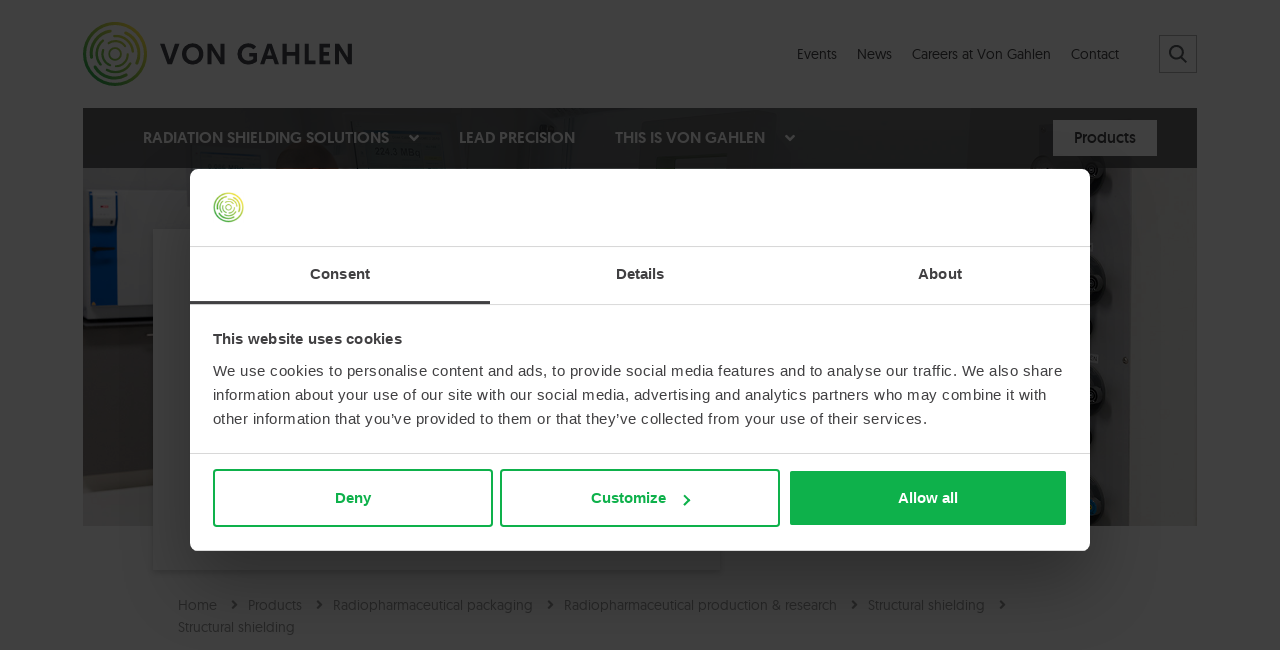

--- FILE ---
content_type: text/html; charset=utf-8
request_url: https://www.vongahlen.com/products/radiopharmaceutical-packaging/pet-radiopharmaceutical-production-research/structural-shielding/product
body_size: 9707
content:
 <!DOCTYPE html> <html lang="en"> <head> <link rel="apple-touch-icon" sizes="180x180" href="/apple-touch-icon.png"> <link rel="icon" type="image/png" sizes="32x32" href="/favicon-32x32.png"> <link rel="icon" type="image/png" sizes="16x16" href="/favicon-16x16.png"> <link rel="manifest" href="/site.webmanifest"> <link rel="mask-icon" href="/safari-pinned-tab.svg" color="#0db14b"> <meta name="apple-mobile-web-app-title" content="Von Gahlen Nederland B.V."> <meta name="application-name" content="Von Gahlen Nederland B.V."> <meta name="msapplication-TileColor" content="#ffffff"> <meta name="msapplication-TileImage" content="/mstile-144x144.png"> <meta name="theme-color" content="#ffffff"> <meta charset="utf-8"> <meta name="viewport" content="width=device-width, initial-scale=1, shrink-to-fit=no"> <script>(function (w, d, s, l, i) {
                                w[l] = w[l] || []; w[l].push({
                                'gtm.start':
                                new Date().getTime(), event: 'gtm.js'
                                }); var f = d.getElementsByTagName(s)[0],
                                j = d.createElement(s), dl = l != 'dataLayer' ? '&l=' + l : ''; j.async = true; j.src =
                                'https://www.googletagmanager.com/gtm.js?id=' + i + dl; f.parentNode.insertBefore(j, f);
                                })(window, document, 'script', 'dataLayer', 'GTM-NH95WBH');</script>  <link rel="stylesheet" type="text/css" href="//cdn.jsdelivr.net/npm/slick-carousel@1.8.1/slick/slick.css"> <link href="/stylesheets/bootstrap/bootstrap-reboot.min.css" rel="stylesheet"> <link href="/stylesheets/bootstrap/bootstrap-grid.min.css" rel="stylesheet"> <link href="/stylesheets/bxslider/jquery.bxslider.min.css" rel="stylesheet"> <link href="/stylesheets/highslide/highslide.css" rel="stylesheet"> <link href="/stylesheets/flag-icon/flag-icon.min.css" rel="stylesheet"> <link href="/stylesheets/stylesheets.css" rel="stylesheet"> <link href="/Stylesheets/fontawesome/all.css" rel="stylesheet"> <title>
	Structural shielding - Von Gahlen
</title> <meta property="og:title" content="Structural shielding"><meta property="og:type" content="website"><meta property="og:url" content="https://www.vongahlen.com/products/radiopharmaceutical-packaging/pet-radiopharmaceutical-production-research/structural-shielding/product"><meta property="og:site_name" content="Von Gahlen"><meta name="Generator" content="Sitefinity 15.4.8621.0 DX"><link rel="canonical" href="https://www.vongahlen.com/products/radiopharmaceutical-packaging/pet-radiopharmaceutical-production-research/structural-shielding/product"><meta name="LgszOpenGraphTitle" property="og:title" content="Radiopharmaceutical packaging - Von Gahlen"><meta name="LgszOpenGraphImage" property="og:image" content="https://www.vongahlen.com/sf-images/default-source/opengraph/logo---open-graph---1200-x-630.png?Status=Master&amp;sfvrsn=f452640_2"><meta name="LgszOpenGraphLocale" property="og:locale" content="nl"><meta name="LgszOpenGraphFbAppId" property="fb:app_id"><meta name="LgszOpenGraphUrl" property="og:url" content="https://www.vongahlen.com/products/radiopharmaceutical-packaging/pet-radiopharmaceutical-production-research/structural-shielding/product"><meta name="LgszOpenGraphType" property="og:type" content="page"><meta name="robots" content="index, follow"></head> <body class="page"> <noscript><iframe src='https://www.googletagmanager.com/ns.html?id=GTM-NH95WBH' height='0' width='0' style='display:none;visibility:hidden' data-cookieconsent="marketing"></iframe></noscript> <script src="/ScriptResource.axd?d=6DQe8ARl7A9TiuWej5ttCqwJm9MihDwBO1M6TAP96pt6kCPDz8C8dD44X_M4p5ujHLPX9d74E7xSxxUZnovZuM5JGy6YwFRiMGPZu6QgEuGWkecwunUX0oYQW6Sw1ZGzayfZkbrcWiTrUrewz3SLdQdLegVp6TihoB1-mN8UAcrh_201aYuZTzgqHAjtdrbQ0&amp;t=7f5ccda1" type="text/javascript"></script><script src="/ScriptResource.axd?d=74FHISOx3fOPKwLxL0RMYmQEVmPQTM8dB5uNCu_tv3SvKQZkrAyMdkAO9PFRAGWdCx01fCyN7CXyQodsqlCIlMC17ufYZ-v-bpi9FfsRakrRDEW8beVzcSTzH7iNSMi8_UK7NAGpXqsIiwmQaaoA-WPHPlJAbZZbr5yaYaiosg-8CsTf-jmXpifCAmDKDN-W0&amp;t=7f5ccda1" type="text/javascript"></script> <div id="wrapper"> <header> <div class="container-fluid"> <div class="row"> <div class="col"> <div class="logo"> <a href="/" title="Von Gahlen"><img alt="Von Gahlen" src="/images/logo.svg"></a> </div> 


<div class="form-inline">
<ul class="search group">
	<li>
		<span class="search-icon"></span>
		<ul>
			<li>
				<input type="search" title="Search input" placeholder="Search" id="c5a92943-dade-48b1-9fd5-461a7768b9cd" class="form-control" value="">
				
			</li>
		</ul>
	</li>
</ul>
<input type="hidden" data-sf-role="resultsUrl" value="/search-results">
<input type="hidden" data-sf-role="indexCatalogue" value="general">
<input type="hidden" data-sf-role="wordsMode" value="AllWords">
<input type="hidden" data-sf-role="disableSuggestions" value='true'>
<input type="hidden" data-sf-role="minSuggestionLength" value="3">
<input type="hidden" data-sf-role="suggestionFields" value="Title,Content">
<input type="hidden" data-sf-role="language" value="nl">
<input type="hidden" data-sf-role="suggestionsRoute" value="/restapi/search/suggestions">
<input type="hidden" data-sf-role="searchTextBoxId" value='#c5a92943-dade-48b1-9fd5-461a7768b9cd'>
<input type="hidden" data-sf-role="searchButtonId" value='#9db9ce1c-6226-4f96-9dab-3506411db1f5'>
</div>
<ul class="navigation group">
		<li><a href="https://www.vongahlen.com/events" target="_self" title="Events"><span>Events</span></a></li>
		<li><a href="https://www.vongahlen.com/news" target="_self" title="News"><span>News</span></a></li>
		<li><a href="https://www.vongahlen.com/careers-at-von-gahlen" target="_self" title="Careers at Von Gahlen"><span>Careers at Von Gahlen</span></a></li>
		<li><a href="https://www.vongahlen.com/contact" target="_self" title="Contact"><span>Contact</span></a></li>
</ul>


 </div> </div> </div> </header> <section class="hero"> <div class="container-fluid"> 

<nav class="group" role="navigation">
	<div class="row">
		<div class="col">
			<ul class="group">
		<li class=" has-children mega-dropdown">
			<a href="https://www.vongahlen.com/radiation-shielding-solutions" title="Radiation shielding solutions">
				<span>Radiation shielding solutions</span>
					<span class="toggle fas fa-angle-down"></span>
			</a>
					<div class="dropdown">
						<div class="dropdown-border-wrap">
							<div class="dropdown-placeholder">
								<ul class="row">
											<li class="col">
			<div class="card">
				<a href="https://www.vongahlen.com/radiation-shielding-solutions/nuclear-medicine-radiopharmacy" title="Nuclear medicine &amp; radiopharmacy"></a>
				<div class="card-placeholder">
					<div class="card-image">
						<img alt="Nuclear medicine &amp; radiopharmacy" class="img-fluid" src="https://www.vongahlen.com/sf-images/default-source/headers-(1920-x-720-px)/img_new_header_nuclear_medicine_and_radiopharmacy.jpg?sfvrsn=b78de1f3_2">
					</div>
					<p class="title">Nuclear medicine &amp; radiopharmacy</p>
				</div>
			</div>
		</li>
		<li class="col">
			<div class="card">
				<a href="https://www.vongahlen.com/radiation-shielding-solutions/radiopharmaceutical-packaging" title="Radiopharmaceutical packaging"></a>
				<div class="card-placeholder">
					<div class="card-image">
						<img alt="Radiopharmaceutical packaging" class="img-fluid" src="https://www.vongahlen.com/sf-images/default-source/headers-(1920-x-720-px)/img_header_radiopharmaceutical_packaging.jpg?sfvrsn=61908ead_8">
					</div>
					<p class="title">Radiopharmaceutical packaging</p>
				</div>
			</div>
		</li>
		<li class="col">
			<div class="card">
				<a href="https://www.vongahlen.com/radiation-shielding-solutions/tailormade-solutions" title="Partner in tailor-made solutions"></a>
				<div class="card-placeholder">
					<div class="card-image">
						<img alt="Partner in tailor-made solutions" class="img-fluid" src="https://www.vongahlen.com/sf-images/default-source/headers-(1920-x-720-px)/img_new_header_partner_in_tailormade.jpg?sfvrsn=7f3201e9_0">
					</div>
					<p class="title">Partner in tailor-made solutions</p>
				</div>
			</div>
		</li>

								</ul>
							</div>
						</div>
					</div>

		</li>
		<li class=" "><a href="https://www.vongahlen.com/lead-precision" target="_self"><span>Lead precision</span></a></li>
		<li class=" has-children normal-dropdown">
			<a href="https://www.vongahlen.com/this-is-von-gahlen" title="This is Von Gahlen">
				<span>This is Von Gahlen</span>
					<span class="toggle fas fa-angle-down"></span>
			</a>
					<ul class="dropdown">
									<li class=""><a href="https://www.vongahlen.com/this-is-von-gahlen/state-of-the-art-customization" target="_self" title="State-of-the-art customization"><span>State-of-the-art customization</span></a></li>
			<li class=""><a href="https://www.vongahlen.com/this-is-von-gahlen/lifecycle-optimization-services" target="_self" title="Lifecycle optimization services"><span>Lifecycle optimization services</span></a></li>
			<li class=""><a href="https://www.vongahlen.com/this-is-von-gahlen/safety-and-quality" target="_self" title="Safety and quality"><span>Safety and quality</span></a></li>
			<li class=""><a href="https://www.vongahlen.com/this-is-von-gahlen/references" target="_self" title="References"><span>References</span></a></li>
			<li class=""><a href="https://www.vongahlen.com/this-is-von-gahlen/vongahleninternational" target="_self" title="Von Gahlen International"><span>Von Gahlen International</span></a></li>

					</ul>

		</li>
		<li class="active button"><a href="https://www.vongahlen.com/products" target="_self"><span>Products</span></a></li>
			</ul>
		</div>
	</div>
</nav>
 <img alt="" class="img-fluid" src="https://www.vongahlen.com/sf-images/default-source/headers-(1920-x-720-px)/products.jpg?sfvrsn=a7db7aa_6"> <div class="overlay"> <div class="row align-items-end"> <div class="col-12 col-sm-12 col-md-12 col-lg-7"> <div class="placeholder group"> 
<section class="box with-shadow" data-sf-element="Section">
	<div class="padding">
		<div id="Heroplaceholder1_C001_Col00" class="sf_colsIn" data-sf-element="Column 1" data-placeholder-label="Column 1"><div class="editor-text">
	<h1 class="heading-ruler">view our radiation-shielding <br><span>solutions</span><br></h1><p>On this page you will find our product range for radiopharmaceutical packaging. We display these products well structured, clearly visualized and complemented with product sheets. It will give you a comprehensive insight in the radiation-shielding solutions
    we offer.&nbsp;</p>
</div>
</div>
	</div>
</section> </div> </div> </div> </div> </div> </section> 
<section class="breadcrumb">
	<div class="container-fluid">
		<div class="padding">
			<div class="row">
				<div class="col-sm-10 offset-sm-1">
					
					<ol class="group" itemscope="" itemtype="https://schema.org/BreadcrumbList">

								<li itemprop="itemListElement" itemscope="" itemtype="https://schema.org/ListItem">
									<a itemtype="https://schema.org/Thing" itemprop="item" href="https://www.vongahlen.com">
										<span itemprop="name">Home</span>
									</a>
									<meta itemprop="position" content="1">
								</li>
								<li itemprop="itemListElement" itemscope="" itemtype="https://schema.org/ListItem">
									<a itemtype="https://schema.org/Thing" itemprop="item" href="https://www.vongahlen.com/products">
										<span itemprop="name">Products</span>
									</a>
									<meta itemprop="position" content="2">
								</li>
								<li itemprop="itemListElement" itemscope="" itemtype="https://schema.org/ListItem">
									<a itemtype="https://schema.org/Thing" itemprop="item" href="https://www.vongahlen.com/products/radiopharmaceutical-packaging">
										<span itemprop="name">Radiopharmaceutical packaging</span>
									</a>
									<meta itemprop="position" content="3">
								</li>
								<li itemprop="itemListElement" itemscope="" itemtype="https://schema.org/ListItem">
									<a itemtype="https://schema.org/Thing" itemprop="item" href="https://www.vongahlen.com/products/radiopharmaceutical-packaging/pet-radiopharmaceutical-production-research">
										<span itemprop="name">Radiopharmaceutical production &amp; research</span>
									</a>
									<meta itemprop="position" content="4">
								</li>
								<li itemprop="itemListElement" itemscope="" itemtype="https://schema.org/ListItem">
									<a itemtype="https://schema.org/Thing" itemprop="item" href="https://www.vongahlen.com/products/radiopharmaceutical-packaging/pet-radiopharmaceutical-production-research/structural-shielding">
										<span itemprop="name">Structural shielding</span>
									</a>
									<meta itemprop="position" content="5">
								</li>
								<li class="active" itemprop="itemListElement" itemscope="" itemtype="https://schema.org/ListItem">
									<a itemtype="https://schema.org/Thing" itemprop="item" href="https://www.vongahlen.com/products/radiopharmaceutical-packaging/pet-radiopharmaceutical-production-research/structural-shielding/product">
										<span itemprop="name">Structural shielding</span>
									</a>
									<meta itemprop="position" content="6">
								</li>
					</ol>
					
				</div>
			</div>
		</div>
	</div>
</section><section class="content" data-sf-element="Section">
	<div class="container-fluid">
		<div id="Contentplaceholder1_C004_Col00" class="sf_colsIn padding" data-sf-element="Column 1" data-placeholder-label="Column 1"><div class="row" data-sf-element="Row">
    <div id="Contentplaceholder1_C009_Col00" class="sf_colsIn col-lg-3 d-none d-xl-block" data-sf-element="Column 1" data-placeholder-label="Column 1">
<div class="catalog navigation">
    <h3>Nuclear medicine &amp; radiopharmacy</h3>
        <div class="group active">
			<div class="group-title">
				<a href="https://www.vongahlen.com/products/nuclear-medicine-radiopharmacy/pet-radiopharmaceutical-production-research#toScroll">Radiopharmaceutical production &amp; research</a>
			</div>
                <div class="children">
                        <div id="findMe" class="type ">
                            <div class="type-title">
                                <a href="https://www.vongahlen.com/products/radiopharmaceutical-packaging/pet-radiopharmaceutical-production-research/accessories#toScroll">
                                    Accessories
                                </a>

                            </div>
                        </div>
                        <div id="findMe" class="type ">
                            <div class="type-title">
                                <a href="https://www.vongahlen.com/products/radiopharmaceutical-packaging/pet-radiopharmaceutical-production-research/dispensers#toScroll">
                                    Dispensers
                                </a>

                            </div>
                        </div>
                        <div id="findMe" class="type ">
                            <div class="type-title">
                                <a href="https://www.vongahlen.com/products/radiopharmaceutical-packaging/pet-radiopharmaceutical-production-research/hot-cell-gmp#toScroll">
                                    Hot cell GMP
                                </a>

                            </div>
                        </div>
                        <div id="findMe" class="type ">
                            <div class="type-title">
                                <a href="https://www.vongahlen.com/products/radiopharmaceutical-packaging/pet-radiopharmaceutical-production-research/hot-cell-systems#toScroll">
                                    Hot cell systems
                                </a>

                            </div>
                        </div>
                        <div id="findMe" class="type ">
                            <div class="type-title">
                                <a href="https://www.vongahlen.com/products/radiopharmaceutical-packaging/pet-radiopharmaceutical-production-research/hot-cell-usp#toScroll">
                                    Hot cell USP
                                </a>

                            </div>
                        </div>
                        <div id="findMe" class="type active">
                            <div class="type-title">
                                <a href="https://www.vongahlen.com/products/radiopharmaceutical-packaging/pet-radiopharmaceutical-production-research/structural-shielding#toScroll">
                                    Structural shielding
                                </a>

                            </div>
                                    <div class="product">
                                        <a href="/products/nuclear-medicine-radiopharmacy/pet-radiopharmaceutical-production-research/structural-shielding/product#toScroll">
                                            Structural shielding
                                        </a>
                                    </div>
                        </div>
                                    </div>
        </div>
        <div class="group ">
			<div class="group-title">
				<a href="https://www.vongahlen.com/products/nuclear-medicine-radiopharmacy/shielded-hoods#toScroll">Shielded hoods</a>
			</div>
        </div>
        <div class="group ">
			<div class="group-title">
				<a href="https://www.vongahlen.com/products/nuclear-medicine-radiopharmacy/hotlab-furniture-and-accessories#toScroll">Hot lab furniture and accessories</a>
			</div>
        </div>
</div>
<div class="catalog navigation">
    <h3>Radiopharmaceutical packaging</h3>
        <div class="group ">
			<div class="group-title">
				<a href="https://www.vongahlen.com/products/radiopharmaceutical-packaging/type-a-packaging#toScroll">Type A packaging</a>
			</div>
        </div>
        <div class="group ">
			<div class="group-title">
				<a href="https://www.vongahlen.com/products/radiopharmaceutical-packaging/lead-shielding-containers#toScroll">Lead shielding containers</a>
			</div>
        </div>
</div>
    </div>
    <div id="Contentplaceholder1_C009_Col01" class="sf_colsIn col-sm-9" data-sf-element="Column 2" data-placeholder-label="Column 2"><div class="product detail">
    <div class="row">
        <div id="toScroll" class="col-md-8">
            <h1 class="title">
                Structural shielding
            </h1>
            <ul>
    <li>Multiple options for shielding a opening in a wall</li>
    <li>Plug door for a cyclotron room</li>
    <li>sliding door for several solutions</li>
</ul>
            <p>Electrically driven door designed to close and shield the cyclotron bunker entrance. The plug model door consists of a hollow steel frame construction finished with welded steel plates and filled with concrete. Also available is a shielded sliding door made of lead covered in stainless steel. The door and safety systems are in compliance with federal and local regulations. In case of a power failure the door can be opened manually.</p>
			<div class="buttons">
							</div>
        </div>
        <div class="col-md-4">
                <a href="https://www.vongahlen.com/sf-images/default-source/cards/structural-shielding.jpg?sfvrsn=c3a78d8_1" class="highslide" onclick="return hs.expand(this)">
                    <img alt="" class="img-fluid" src="https://www.vongahlen.com/sf-images/default-source/cards/structural-shielding.jpg?sfvrsn=c3a78d8_1">
                </a>
        </div>
    </div>
</div>
<script>
	$('a[data-link="false"]').click(function (e) {
		$("input[name=PDF]").attr('value', $("a[data-link='false']").attr("href"));
        e.preventDefault();
    });
    function showPopup(url) {
        $("#download-popup").attr("data-destination", url);
        $("#download-popup").show();
    };
</script>
<div data-sf-role="form-container" class="popup-download-form">
    <input type="hidden" data-sf-role="form-id" value="232724ba-eac2-4fd1-b747-3ca7a6836cce" name="FormId">
            <h3 data-sf-role="success-message" style="display: none;">
                Thank you for filling out our form.
            </h3>
            <div data-sf-role="error-message" style="display: none;" class="alert alert-danger">
            </div>
            <img data-sf-role="loading-img" src='/WebResource.axd?d=[base64]&amp;t=638979509080000000' style="display:none;">
            <div data-sf-role="fields-container">
                

<!-- InputCssClass class variable -->




<div class="form-group" data-sf-role="text-field-container">
    <input data-sf-role="violation-restrictions" type="hidden" value='{"maxLength":"255", "minLength": "0"}'>
    <input data-sf-role="violation-messages" type="hidden" value='{"maxLength":"Company name field must be less than 255 characters", "required": "Company name field input is required", "invalid": "Entry is not valid!", "regularExpression": "Company name field input is invalid"}'>

    <label for='Textbox-1'>Company name</label>
    <input id='Textbox-1' data-sf-role="text-field-input" type="text" name="TextFieldController_1" placeholder="Your company name" value="" required="required" pattern=".{0,255}" class="form-control">
</div>



<!-- InputCssClass class variable -->




<div class="form-group" data-sf-role="text-field-container">
    <input data-sf-role="violation-restrictions" type="hidden" value='{"maxLength":"255", "minLength": "0"}'>
    <input data-sf-role="violation-messages" type="hidden" value='{"maxLength":"Full name field must be less than 255 characters", "required": "Full name field input is required", "invalid": "Entry is not valid!", "regularExpression": "Full name field input is invalid"}'>

    <label for='Textbox-2'>Full name</label>
    <input id='Textbox-2' data-sf-role="text-field-input" type="text" name="TextFieldController_0" placeholder="Your full name" value="" required="required" pattern=".{0,255}" class="form-control">
</div>



<!-- InputCssClass class variable -->




<div class="form-group" data-sf-role="text-field-container">
    <input data-sf-role="violation-restrictions" type="hidden" value='{"maxLength":"255", "minLength": "0"}'>
    <input data-sf-role="violation-messages" type="hidden" value='{"maxLength":"Email address field must be less than 255 characters", "required": "Email address field input is required", "invalid": "Entry is not valid!", "regularExpression": "Email address field input is invalid"}'>

    <label for='Textbox-3'>Email address</label>
    <input id='Textbox-3' data-sf-role="text-field-input" type="email" name="TextFieldController" placeholder="How can we reach you using e-mail?" value="" required="required" pattern="(?=^.{0,255}$)^[a-zA-Z0-9._%+-]+@(?:[a-zA-Z0-9-]+\.)+[a-zA-Z]{2,4}$" class="form-control">
</div>






<div class="form-group" data-sf-role="checkboxes-field-container">
    <input type="hidden" data-sf-role="violation-messages" value='{ "required": "Newsletter field input is required"}'>
	<input type="hidden" data-sf-role="required-validator" value='False'>
   
    <strong>Newsletter</strong>
            <div class="checkbox">
            <label>
                <input type="checkbox" name="CheckboxesFieldController" value="I would like to receive the newsletter" data-sf-role="checkboxes-field-input">
                I would like to receive the newsletter
            </label>
        </div>

    
</div>

<div class="editor-text">
	<p>By downloading this productsheet you agree we process your information. For more information, please see our <a href="/privacy-policy" target="_blank">privacy policy</a>.</p>
</div>



   <input id='HiddenField-1' type="hidden" name="PDF"> 



<div class="form-group">
	<button type="submit" class="sf-SubmitButton btn btn-primary">Download</button>
</div>



            </div>
            <input type="hidden" data-sf-role="ajax-submit-url" value="/products/radiopharmaceutical-packaging/AjaxSubmit">
            <input type="hidden" data-sf-role="redirect-url">

</div>


    </div>
</div>
</div>
	</div>
</section> <footer class="background-color"> <div class="container-fluid"> <div class="contact padding"> <div class="contact-border"></div> <div class="row"> <div class="col-sm-8 offset-sm-1"> 
<div class="editor-text">
	<p class="title">Get in Touch</p>
</div>



			<a class="button border left  group" href="https://www.vongahlen.com/contact" title="Contact us"><span>Contact us</span></a>
 </div> </div> </div> <div class="footer"> <div class="row"> <div class="col-sm-8 offset-sm-1"> <div class="row"> <div class="col-sm-6 col-lg-4"> <div class="padding"> 
<div class="editor-text">
	<p class="title">Services &amp; products</p>
<ul>
    <li><a href="https://www.vongahlen.com/radiation-shielding-solutions/nuclear-medicine-radiopharmacy">Nuclear medicine &amp; radiopharmacy</a></li>
    <li><a href="https://www.vongahlen.com/radiation-shielding-solutions/radiopharmaceutical-packaging">Radiopharmaceutical packaging</a></li>
    <li><a href="https://www.vongahlen.com/radiation-shielding-solutions/tailormade-solutions">Partner in tailormade solutions</a></li>
    <li><a href="https://www.vongahlen.com/lead-precision">Lead precision</a></li>
</ul>
</div>



			<a class="button border left  group" href="https://www.vongahlen.com/products" title="Products"><span>Products</span></a>
 </div> </div> <div class="col-sm-6 col-lg-4"> <div class="padding"> 
<div class="editor-text">
	<p class="title">Von Gahlen for sure</p>
<ul>
    <li><a href="https://www.vongahlen.com/this-is-von-gahlen">This is Von Gahlen</a></li>
    <li><a href="https://www.vongahlen.com/this-is-von-gahlen/state-of-the-art-customization">State-of-the-art customization</a></li>
    <li><a href="https://www.vongahlen.com/this-is-von-gahlen/lifecycle-optimization-services">Lifecycle optimization services</a></li>
    <li><a href="https://www.vongahlen.com/this-is-von-gahlen/safety-and-quality">Safety and quality</a></li>
</ul>
<a class="button-newsletter-signup" href="https://www.vongahlen.com/news/newsletter" title="Signup to our Newsletter">
<span class="text">Sign up to our newsletter</span>
<span class="icon"><em class="fab fa-telegram-plane"></em></span>
</a>
</div>
 </div> </div> <div class="col-sm-6 col-lg-4"> <div class="padding"> 
<div class="editor-text">
	<p class="title">Von Gahlen now</p><ul><li><a href="https://www.vongahlen.com/events">Trade fairs</a>&nbsp;and&nbsp;<a href="https://www.vongahlen.com/news">News</a></li><li><a href="https://www.vongahlen.com/this-is-von-gahlen/references">References</a></li><li><a href="https://www.vongahlen.com/careers-at-von-gahlen">Careers at Von Gahlen</a></li><li><a href="https://www.vongahlen.com/contact">Contact</a></li></ul>
</div>
 <ul class="social group"> <li><span>Follow us online</span></li> <li><a href="https://www.facebook.com/VonGahlenBV/" target="_blank" title="Facebook" rel="noreferrer"><span class="fab fa-facebook-f"></span></a> <li><a href="https://www.linkedin.com/company/von-gahlen/" target="_blank" title="LinkedIn" rel="noreferrer"><span class="fab fa-linkedin-in"></span></a> <li><a href="https://www.instagram.com/von.gahlen/" target="_blank" title="Instagram" rel="noreferrer"><span class="fab fa-instagram"></span></a> </li></li></li></ul> </div> </div> </div> </div> <div class="col-sm-1 d-none d-lg-block"> <img class="img-fluid iso-desktop" alt="ISO 9001 certified" src="/images/tuv.jpg"> </div> <div class="col-sm-3 col-lg-2"> <img class="badge img-fluid" alt="Von Gahlen" src="/images/badge.svg"> <img class="img-fluid iso-mobile" alt="ISO 9001 certified" src="/images/tuv.jpg"> </div> </div> </div> <div class="copyright"> <div class="row"> <div class="col"> <p>Copyright &copy; 1973 - 2026 Von Gahlen, all rights reserved.</p> 
<ul class="group">
		<li><a href="https://www.vongahlen.com/terms-conditions" target="_self" title="Terms &amp; conditions"><span>Terms &amp; conditions</span></a></li>
		<li><a href="https://www.vongahlen.com/privacy-policy" target="_self" title="Privacy policy"><span>Privacy policy</span></a></li>
		<li><a href="https://www.vongahlen.com/cookies" target="_self" title="Cookies"><span>Cookies</span></a></li>
		<li><a href="https://www.vongahlen.com/sitemap" target="_self" title="Sitemap"><span>Sitemap</span></a></li>
</ul>
 <p id="copyright-line"> </div> </div> </div> </div> </footer> <div class="thumbs-safe"> <ul> <li class="menu-toggle"><i class="fas fa-bars"></i><span>Menu</span></li> </ul> <div class="menu"> 
<div>
	<ul class="nav nav-pills nav-stacked">
<li class="">
	<a href="https://www.vongahlen.com" target="_self" title="Home"><span>Home</span></a>
</li>
<li class="">
	<a href="https://www.vongahlen.com/radiation-shielding-solutions" target="_self" title="Radiation shielding solutions"><span>Radiation shielding solutions</span></a>
	<span class="fas fa-angle-down"></span>
	<ul class="group nav nav-pills nav-stacked">
<li class="">
	<a href="https://www.vongahlen.com/radiation-shielding-solutions/nuclear-medicine-radiopharmacy" target="_self" title="Nuclear medicine &amp; radiopharmacy"><span>Nuclear medicine &amp; radiopharmacy</span></a>
	<span class="fas fa-angle-down"></span>
	<ul class="group nav nav-pills nav-stacked">
<li class="">
	<a href="https://www.vongahlen.com/radiation-shielding-solutions/nuclear-medicine-radiopharmacy/white-paper-dose-dividers" target="_self" title="White paper: Dose dividers"><span>White paper: Dose dividers</span></a>
</li>
	</ul>
</li>
<li class="">
	<a href="https://www.vongahlen.com/radiation-shielding-solutions/radiopharmaceutical-packaging" target="_self" title="Radiopharmaceutical packaging"><span>Radiopharmaceutical packaging</span></a>
	<span class="fas fa-angle-down"></span>
	<ul class="group nav nav-pills nav-stacked">
<li class="">
	<a href="https://www.vongahlen.com/radiation-shielding-solutions/radiopharmaceutical-packaging/white-paper-type-a-packaging" target="_self" title="White paper: Type A packaging"><span>White paper: Type A packaging</span></a>
</li>
	</ul>
</li>
<li class="">
	<a href="https://www.vongahlen.com/radiation-shielding-solutions/tailormade-solutions" target="_self" title="Partner in tailor-made solutions"><span>Partner in tailor-made solutions</span></a>
</li>
	</ul>
</li>
<li class="">
	<a href="https://www.vongahlen.com/lead-precision" target="_self" title="Lead precision"><span>Lead precision</span></a>
</li>
<li class="">
	<a href="https://www.vongahlen.com/this-is-von-gahlen" target="_self" title="This is Von Gahlen"><span>This is Von Gahlen</span></a>
	<span class="fas fa-angle-down"></span>
	<ul class="group nav nav-pills nav-stacked">
<li class="">
	<a href="https://www.vongahlen.com/this-is-von-gahlen/state-of-the-art-customization" target="_self" title="State-of-the-art customization"><span>State-of-the-art customization</span></a>
</li>
<li class="">
	<a href="https://www.vongahlen.com/this-is-von-gahlen/lifecycle-optimization-services" target="_self" title="Lifecycle optimization services"><span>Lifecycle optimization services</span></a>
</li>
<li class="">
	<a href="https://www.vongahlen.com/this-is-von-gahlen/safety-and-quality" target="_self" title="Safety and quality"><span>Safety and quality</span></a>
</li>
<li class="">
	<a href="https://www.vongahlen.com/this-is-von-gahlen/references" target="_self" title="References"><span>References</span></a>
</li>
<li class="">
	<a href="https://www.vongahlen.com/this-is-von-gahlen/vongahleninternational" target="_self" title="Von Gahlen International"><span>Von Gahlen International</span></a>
</li>
	</ul>
</li>
<li class="active">
	<a href="https://www.vongahlen.com/products" target="_self" title="Products"><span>Products</span></a>
</li>
<li class="">
	<a href="https://www.vongahlen.com/events" target="_self" title="Events"><span>Events</span></a>
</li>
<li class="">
	<a href="https://www.vongahlen.com/news" target="_self" title="News"><span>News</span></a>
</li>
<li class="">
	<a href="https://www.vongahlen.com/careers-at-von-gahlen" target="_self" title="Careers at Von Gahlen"><span>Careers at Von Gahlen</span></a>
	<span class="fas fa-angle-down"></span>
	<ul class="group nav nav-pills nav-stacked">
<li class="">
	<a href="https://www.vongahlen.com/careers-at-von-gahlen/vacancies" target="_self" title="Vacancies"><span>Vacancies</span></a>
</li>
	</ul>
</li>
<li class="">
	<a href="https://www.vongahlen.com/terms-conditions" target="_self" title="Terms &amp; conditions"><span>Terms &amp; conditions</span></a>
</li>
<li class="">
	<a href="https://www.vongahlen.com/privacy-policy" target="_self" title="Privacy policy"><span>Privacy policy</span></a>
</li>
<li class="">
	<a href="https://www.vongahlen.com/cookies" target="_self" title="Cookies"><span>Cookies</span></a>
</li>
<li class="">
	<a href="https://www.vongahlen.com/sitemap" target="_self" title="Sitemap"><span>Sitemap</span></a>
</li>
<li class="">
	<a href="https://www.vongahlen.com/hot-cells" target="_self" title="Hot cells"><span>Hot cells</span></a>
	<span class="fas fa-angle-down"></span>
	<ul class="group nav nav-pills nav-stacked">
<li class="">
	<a href="https://www.vongahlen.com/hot-cells/custom-hot-cells" target="_self" title="Custom hot cells"><span>Custom hot cells</span></a>
</li>
	</ul>
</li>
<li class="">
	<a href="https://www.vongahlen.com/Request-a-quote" target="_self" title="Quotation"><span>Quotation</span></a>
	<span class="fas fa-angle-down"></span>
	<ul class="group nav nav-pills nav-stacked">
<li class="">
	<a href="https://www.vongahlen.com/Request-a-quote/confirmation" target="_self" title="Confirmation"><span>Confirmation</span></a>
</li>
	</ul>
</li>
<li class="">
	<a href="https://www.vongahlen.com/contact" target="_self" title="Contact"><span>Contact</span></a>
</li>
	</ul>
</div>
 </div> <div class="search"> 

<div class="form-inline">
<ul class="search group">
	<li>
		<span class="search-icon"></span>
		<ul>
			<li>
				<input type="search" title="Search input" placeholder="Search" id="27219557-ae4c-4e48-884b-f42fcc34b109" class="form-control" value="">
				<button type="button" class="btn btn-primary" id="860d0345-cb40-426d-bae1-56f3af3f9f7c" title="Search"><i class="fas fa-search"></i></button>
			</li>
		</ul>
	</li>
</ul>
<input type="hidden" data-sf-role="resultsUrl" value="/search-results">
<input type="hidden" data-sf-role="indexCatalogue" value="general">
<input type="hidden" data-sf-role="wordsMode" value="AllWords">
<input type="hidden" data-sf-role="disableSuggestions" value='false'>
<input type="hidden" data-sf-role="minSuggestionLength" value="3">
<input type="hidden" data-sf-role="suggestionFields" value="Title,Content">
<input type="hidden" data-sf-role="language" value="nl">
<input type="hidden" data-sf-role="suggestionsRoute" value="/restapi/search/suggestions">
<input type="hidden" data-sf-role="searchTextBoxId" value='#27219557-ae4c-4e48-884b-f42fcc34b109'>
<input type="hidden" data-sf-role="searchButtonId" value='#860d0345-cb40-426d-bae1-56f3af3f9f7c'>
</div>
 </div> </div> </div> 
 <script src="/scripts/jquery/jquery-3.3.1.js"></script> <script type="text/javascript" src="//cdn.jsdelivr.net/npm/slick-carousel@1.8.1/slick/slick.min.js"></script> <script src="/scripts/logisz/write.copyright.norefferer.js"></script> <script src="/scripts/bxslider/jquery.bxslider.min.js"></script> <script src="/scripts/highslide/highslide-full.min.js"></script> <script src="/scripts/scripts.js"></script> <script src="/Frontend-Assembly/Telerik.Sitefinity.Frontend.Forms/Mvc/Scripts/TextField/text-field.js?package=Bootstrap&amp;v=NDE1MDc0NDE4" type="text/javascript"></script><script src="/Frontend-Assembly/Telerik.Sitefinity.Frontend.Forms/Mvc/Scripts/CheckboxesField/checkboxes-field.js?package=Bootstrap&amp;v=NDE1MDc0NDE4" type="text/javascript"></script><script src="/Frontend-Assembly/Telerik.Sitefinity.Frontend.Forms/Mvc/Scripts/SubmitButton/submit-button.js?package=Bootstrap&amp;v=NDE1MDc0NDE4" type="text/javascript"></script><script src="/Frontend-Assembly/Telerik.Sitefinity.Frontend.Forms/Mvc/Scripts/Form/form-ajax.js?package=Bootstrap&amp;v=NDE1MDc0NDE4" type="text/javascript"></script> </body> </html>

--- FILE ---
content_type: image/svg+xml
request_url: https://www.vongahlen.com/images/icon-chevron-right.svg
body_size: -1372
content:
<?xml version="1.0" encoding="utf-8"?>
<!-- Generator: Adobe Illustrator 23.0.3, SVG Export Plug-In . SVG Version: 6.00 Build 0)  -->
<svg version="1.1" id="Layer_1" xmlns="http://www.w3.org/2000/svg" xmlns:xlink="http://www.w3.org/1999/xlink" x="0px" y="0px"
	 width="25px" height="25px" viewBox="0 0 25 25" style="enable-background:new 0 0 25 25;" xml:space="preserve">
<style type="text/css">
	.st0{clip-path:url(#SVGID_2_);fill:#1D1D1B;}
</style>
<g>
	<defs>
		<rect id="SVGID_1_" x="4.89" width="15.22" height="25"/>
	</defs>
	<clipPath id="SVGID_2_">
		<use xlink:href="#SVGID_1_"  style="overflow:visible;"/>
	</clipPath>
	<path class="st0" d="M19.65,13.48c0.31-0.27,0.46-0.59,0.46-0.97c0-0.38-0.15-0.71-0.46-0.98L8.53,0.4C8.26,0.13,7.94,0,7.56,0
		C7.17,0,6.85,0.13,6.58,0.4L5.32,1.66C5.05,1.93,4.91,2.26,4.89,2.64C4.87,3.02,4.99,3.34,5.26,3.61l8.89,8.89l-8.89,8.89
		c-0.27,0.27-0.39,0.59-0.37,0.98c0.02,0.38,0.16,0.71,0.43,0.97l1.26,1.26C6.85,24.87,7.17,25,7.56,25c0.38,0,0.71-0.13,0.97-0.4
		L19.65,13.48z"/>
</g>
</svg>


--- FILE ---
content_type: application/x-javascript
request_url: https://www.vongahlen.com/scripts/scripts.js
body_size: 661
content:
$(document).ready(function () {

	var sliders = []
	$('.product-slider').each(function (i, obj) {
		sliders[i] = $(this).bxSlider({
			mode: 'horizontal',
			pager: false,
			controls: true,
			minSlides: 1,
			maxSlides: 3,
			moveSlides: 1,
			slideWidth: 300,
			slideMargin: 30,
			shrinkItems: true,
			//nextSelector: '.custom-next-item',
			nextText: '',
			//prevSelector: '.custom-prev-item',
			prevText: '',
			touchEnabled: false,
			onSliderLoad: function (currentIndex) {
				$('.product-slider').children().eq(currentIndex - 2).addClass('is-faded');
				this.goToSlide(1);
			},
			onSlideBefore: function ($slideElement) {
				$('.product-slider').children().removeClass('is-faded');
				$slideElement.addClass('is-faded');
			}
		});
	});

	/*
	$('.product-slider').bxSlider({
		mode: 'horizontal',
		pager: false,
		controls: true,
		minSlides: 1,
		maxSlides: 3,
		moveSlides: 1,
		slideWidth: 300,
		slideMargin: 30,
		shrinkItems: true,
		nextSelector: '.custom-next-item',
		nextText: '',
		prevSelector: '.custom-prev-item',
		prevText: '',
        touchEnabled: false,
        onSliderLoad: function (currentIndex) {
            $('.product-slider').children().eq(currentIndex - 2).addClass('is-faded');
			this.goToSlide(1);
        },
		onSlideBefore: function ($slideElement) {
			$('.product-slider').children().removeClass('is-faded');
			$slideElement.addClass('is-faded');
        }
    });
	*/

	var menuContainer = $(".thumbs-safe .menu");
	var searchContainer = $(".thumbs-safe .search");
	$(".thumbs-safe .menu-toggle").click(
		function (event) {
			event.preventDefault();
			if (menuContainer.is(":visible")) {
				$(this).find('i').toggleClass('fa-bars fa-times');
				menuContainer.stop().slideUp(500);
				//searchContainer.stop().delay(500).slideUp(500);
				searchContainer.stop().slideUp(500);
			} else {
				$(this).find('i').toggleClass('fa-times fa-bars');
				//menuContainer.stop().delay(500).slideDown(500);
				menuContainer.stop().slideDown(500);
				searchContainer.stop().slideDown(500);
			}
		}
	);
	$(menuContainer).find('li > span').click(function (event) {
		$(this).toggleClass('fa-angle-down fa-angle-up');
		$(this).parent('li').find('ul').slideToggle();
		$(this).parent('li').toggleClass('expanded');
	});
	var searchBoxIdFields = $('[data-sf-role="searchTextBoxId"]');
	$(".search-icon").click(function () {
		$(this).next('ul').toggleClass('collapsed');
	});
	$('nav ul > li.has-children > a > span.toggle').click(function (event) {
		event.preventDefault();
		$(this).parent('li').find('ul').show();
	});
	for (var i = 0; i < searchBoxIdFields.length; i++) {
		var searchBoxIdField = $(searchBoxIdFields[i]);
		var controlServerData = {
			resultsUrl: searchBoxIdField.siblings('[data-sf-role="resultsUrl"]').first().val(),
			indexCatalogue: searchBoxIdField.siblings('[data-sf-role="indexCatalogue"]').first().val(),
			wordsMode: searchBoxIdField.siblings('[data-sf-role="wordsMode"]').first().val(),
			disableSuggestions: $.parseJSON(searchBoxIdField.siblings('[data-sf-role="disableSuggestions"]').first().val()),
			minSuggestionLength: searchBoxIdField.siblings('[data-sf-role="minSuggestionLength"]').first().val(),
			suggestionFields: searchBoxIdField.siblings('[data-sf-role="suggestionFields"]').first().val(),
			language: searchBoxIdField.siblings('[data-sf-role="language"]').first().val(),
			suggestionsRoute: searchBoxIdField.siblings('[data-sf-role="suggestionsRoute"]').first().val(),
			searchTextBoxSelector: searchBoxIdField.val(),
			searchButtonSelector: searchBoxIdField.siblings('[data-sf-role="searchButtonId"]').first().val()
		};
		featherSearchBoxWidget(controlServerData);
	}
	function featherSearchBoxWidget(serverData) {
		var searchTextBox = $(serverData.searchTextBoxSelector), searchButton = $(serverData.searchButtonSelector);
		searchButton.click(navigateToResults);
		searchTextBox.keypress(keypressHandler);
		if (!serverData.disableSuggestions) {
			searchTextBox.keyup(keyupHandler);
			try {
				searchTextBox.autocomplete({
					source: [],
					messages: {
						noResults: '',
						results: function () { }
					}, select: function (event, ui) {
						searchTextBox.val(ui.item.value);
						navigateToResults(event);
					}
				}).autocomplete("widget").addClass("sf-autocomplete");
			} catch (e) {
				// catch
			}
		}
		function keypressHandler(e) {
			if (!e)
				e = window.event;
			var keyCode = null;
			if (e.keyCode) {
				keyCode = e.keyCode;
			} else {
				keyCode = e.charCode;
			}
			if (keyCode === 13) {
				navigateToResults(e);
			}
		}
		function suggestionsSuccessHandler(result, args) {
			var dataSource = result.Suggestions;
			searchTextBox.autocomplete('option', 'source', dataSource);
			searchTextBox.autocomplete("search", searchTextBox.val().trim());
		}
		function keyupHandler(e) {
			if (e.keyCode !== 38 && e.keyCode !== 40 && e.keyCode !== 27) {
				if (e.keyCode === 13) {
					navigateToResults(e);
				}
				var request = {};
				var searchText = searchTextBox.val().trim();
				if (searchText.length >= serverData.minSuggestionLength) {
					request.IndexName = serverData.indexCatalogue;
					request.SuggestionFields = serverData.suggestionFields;
					request.Text = searchText;
					request.Language = serverData.language;
					$.ajax({
						type: "GET",
						url: serverData.suggestionsRoute,
						dataType: 'json',
						data: request,
						success: suggestionsSuccessHandler
					});
				}
			}
		}
		function navigateToResults(e) {
			if (!e)
				e = window.event;
			if (e.stopPropagation) {
				e.stopPropagation();
			} else {
				e.cancelBubble = true;
			}
			if (e.preventDefault) {
				e.preventDefault();
			} else {
				e.returnValue = false;
			}
			var query = searchTextBox.val();
			if (query && query.trim() && serverData.indexCatalogue) {
				sendSentence();
				window.location = getLocation();
			}
		}
		function getLocation() {
			var query = searchTextBox.val().trim();
			var separator = serverData.resultsUrl.indexOf("?") === -1 ? "?" : "&";
			var catalogueParam = separator + "indexCatalogue=" + encodeURIComponent(serverData.indexCatalogue), searchQueryParam = "&searchQuery=" + encodeURIComponent(query), wordsModeParam = "&wordsMode=" + serverData.wordsMode;
			var url = serverData.resultsUrl + catalogueParam + searchQueryParam + wordsModeParam;
			return url;
		}
		function sendSentence() {
			if (window.DataIntelligenceSubmitScript) {
				DataIntelligenceSubmitScript._client.sentenceClient.writeSentence({
					predicate: "Search for",
					object: searchTextBox.val(),
					objectMetadata: [{
						'K': 'PageUrl',
						'V': location.href
					}]
				});
			}
		}
	}
	if ($('.highslide').length > 0) {
		hs.graphicsDir = '/images/highslide/graphics/';
		hs.align = 'center';
		hs.transitions = ['expand', 'crossfade'];
		hs.wrapperClassName = 'dark borderless floating-caption';
		hs.fadeInOut = true;
		hs.dimmingOpacity = .75;
		hs.showCredits = false;
		if (hs.addSlideshow) hs.addSlideshow({
			interval: 5000,
			repeat: false,
			useControls: true,
			fixedControls: 'fit',
			overlayOptions: {
				opacity: .6,
				position: 'bottom center',
				hideOnMouseOut: true
			}
		});
    }

    if ($(".popup-download-form").length) {
        $(".popup-download-form").wrap("<div class='popup-overlay' id='download-popup'></div>");
        $(".popup-download-form").wrap("<div class='popup-wrapper'></div>");
        $(".popup-wrapper").append("<div class='popup-close'></div>");
        $(".popup-download-form").wrap("<div class='popup-body clearfix'></div>");

        $(".popup-download-form").show();

        $(".popup-close").click(function () {
            $("#download-popup").hide();
        });

		$('button[type=submit]').click(function (e) {
			
			if ($("input[type=email]").val() !== "") {
                var dest = $("#download-popup").attr("data-destination");
                dest = dest.replace("~/", "/");
                window.open(dest);
                $("#download-popup").hide();
            }
        });
		/*
        $('button[type=submit]').click(function (e) {
            if ($("#Textbox-1").val() !== "" && $("#Textbox-1").val() !== "" && $("#Textbox-1").val() !== "") {
				var dest = $("#download-popup").attr("data-destination");
				dest = dest.replace("~/", "/");
				$("#HiddenField-1").val(dest);
                window.open(dest);
                $("#download-popup").hide();
            }
        });
		*/
    }
	$('.slider-for').slick({
		slidesToShow: 1,
		slidesToScroll: 1,
		arrows: false,
		fade: true,
		asNavFor: '.slider-nav'
	});
	$('.slider-nav').slick({
		slidesToShow: 1,
		slidesToScroll: 1,
		asNavFor: '.slider-for',
		dots: false,
		nextArrow: $('.next'),
		prevArrow: $('.previous')
	});
});

--- FILE ---
content_type: image/svg+xml
request_url: https://www.vongahlen.com/images/icon-arrow-green-down.svg
body_size: -1655
content:
<svg width="256" height="256" xmlns="http://www.w3.org/2000/svg">
 <style type="text/css">.st0{fill:#0DB14B;}</style>

 <g>
  <title>background</title>
  <rect fill="none" id="canvas_background" height="402" width="582" y="-1" x="-1"/>
 </g>
 <g>
  <title>Layer 1</title>
  <g transform="rotate(90 127.99999999999999,128.00000000000003) " id="svg_1">
   <path id="svg_2" d="m128,0c-70.7,0 -128,57.3 -128,128s57.3,128 128,128s128,-57.3 128,-128s-57.3,-128 -128,-128zm0,237.3c-60.3,0 -109.3,-48.9 -109.3,-109.3s49,-109.3 109.3,-109.3s109.3,49 109.3,109.3c-0.1,60.3 -49,109.2 -109.3,109.3z" class="st0"/>
   <polygon id="svg_3" points="115.3,71.7 156.3,112.6 61.4,112.6 61.4,143.4 156.3,143.4 115.3,184.3 144.6,184.3 200.9,128    144.6,71.7  " class="st0"/>
  </g>
 </g>
</svg>

--- FILE ---
content_type: application/x-javascript
request_url: https://www.vongahlen.com/scripts/logisz/write.copyright.norefferer.js
body_size: -2139
content:
var container = document.getElementById("copyright-line");
if (typeof(container) != 'undefined' && container != null)
{
	container.innerHTML = "<a href='http://www.logisz.nl/' target='_blank' rel='noreferrer'>Logisz</a> &bull; <a href='http://www.logisz.nl/websites/' target='_blank' rel='noreferrer'>Websites</a> &bull; <a href='http://www.logisz.nl/webdesign/' target='_blank' rel='noreferrer'>Webdesign</a> &bull; <a href='http://www.logisz.nl/seo/' target='_blank' rel='noreferrer'>SEO</a>";
}

--- FILE ---
content_type: image/svg+xml
request_url: https://www.vongahlen.com/images/icon-chevron-down.svg
body_size: -1389
content:
<?xml version="1.0" encoding="utf-8"?>
<!-- Generator: Adobe Illustrator 23.0.3, SVG Export Plug-In . SVG Version: 6.00 Build 0)  -->
<svg version="1.1" id="Layer_1" xmlns="http://www.w3.org/2000/svg" xmlns:xlink="http://www.w3.org/1999/xlink" x="0px" y="0px"
	 width="25px" height="25px" viewBox="0 0 25 25" style="enable-background:new 0 0 25 25;" xml:space="preserve">
<style type="text/css">
	.st0{clip-path:url(#SVGID_2_);fill:#1D1D1B;}
</style>
<g>
	<defs>
		<rect id="SVGID_1_" y="4.89" width="25" height="15.22"/>
	</defs>
	<clipPath id="SVGID_2_">
		<use xlink:href="#SVGID_1_"  style="overflow:visible;"/>
	</clipPath>
	<path class="st0" d="M11.52,19.65c0.27,0.31,0.59,0.46,0.97,0.46c0.38,0,0.71-0.15,0.98-0.46L24.6,8.53C24.87,8.26,25,7.94,25,7.56
		c0-0.38-0.13-0.71-0.4-0.98l-1.26-1.26c-0.27-0.27-0.59-0.41-0.97-0.43c-0.38-0.02-0.71,0.11-0.98,0.37l-8.89,8.89L3.61,5.26
		C3.34,4.99,3.02,4.87,2.64,4.89C2.26,4.91,1.93,5.05,1.66,5.32L0.4,6.58C0.13,6.85,0,7.17,0,7.56c0,0.38,0.13,0.71,0.4,0.97
		L11.52,19.65z"/>
</g>
</svg>


--- FILE ---
content_type: image/svg+xml
request_url: https://www.vongahlen.com/images/icon-arrow-green.svg
body_size: -1617
content:
<?xml version="1.0" encoding="utf-8"?>
<!-- Generator: Adobe Illustrator 23.0.2, SVG Export Plug-In . SVG Version: 6.00 Build 0)  -->
<svg version="1.1" id="Gruppe_275" xmlns="http://www.w3.org/2000/svg" xmlns:xlink="http://www.w3.org/1999/xlink" x="0px" y="0px"
	 width="256px" height="256px" viewBox="0 0 256 256" style="enable-background:new 0 0 256 256;" xml:space="preserve">
<style type="text/css">
	.st0{fill:#0DB14B;}
</style>
<g>
	<path class="st0" d="M128,0C57.3,0,0,57.3,0,128s57.3,128,128,128s128-57.3,128-128S198.7,0,128,0z M128,237.3
		c-60.3,0-109.3-48.9-109.3-109.3S67.7,18.7,128,18.7s109.3,49,109.3,109.3C237.2,188.3,188.3,237.2,128,237.3z"/>
	<polygon class="st0" points="115.3,71.7 156.3,112.6 61.4,112.6 61.4,143.4 156.3,143.4 115.3,184.3 144.6,184.3 200.9,128 
		144.6,71.7 	"/>
</g>
</svg>


--- FILE ---
content_type: image/svg+xml
request_url: https://www.vongahlen.com/images/badge.svg
body_size: 11354
content:
<svg xmlns="http://www.w3.org/2000/svg" xmlns:xlink="http://www.w3.org/1999/xlink" width="157.909" height="213.501" viewBox="0 0 157.909 213.501">
  <defs>
    <clipPath id="clip-path">
      <path id="Pfad_2060" data-name="Pfad 2060" d="M12.156-151.874A10.482,10.482,0,0,0,1.673-141.391h0V46.493A10.483,10.483,0,0,0,12.156,56.977H144.445A10.485,10.485,0,0,0,154.93,46.493h0V-141.391a10.484,10.484,0,0,0-10.486-10.483H12.156Z" transform="translate(-1.673 151.874)" fill="none"/>
    </clipPath>
    <linearGradient id="linear-gradient" x1="0.183" y1="0.5" x2="1.153" y2="0.5" gradientUnits="objectBoundingBox">
      <stop offset="0" stop-color="#9a9b9f"/>
      <stop offset="0.1" stop-color="#b8b9bc"/>
      <stop offset="0.2" stop-color="#d5d6d7"/>
      <stop offset="0.3" stop-color="#aaabae"/>
      <stop offset="0.4" stop-color="#76787c"/>
      <stop offset="0.5" stop-color="#42444a"/>
      <stop offset="0.6" stop-color="#3e4046"/>
      <stop offset="0.7" stop-color="#393c41"/>
      <stop offset="0.8" stop-color="#34373d"/>
      <stop offset="0.9" stop-color="#303238"/>
      <stop offset="1" stop-color="#2b2e34"/>
    </linearGradient>
    <clipPath id="clip-path-2">
      <path id="Pfad_2062" data-name="Pfad 2062" d="M12.695-153.546A12.824,12.824,0,0,0,0-140.738H0V47.146A12.824,12.824,0,0,0,12.809,59.955H145.1a12.825,12.825,0,0,0,12.81-12.694h0V-140.854a12.823,12.823,0,0,0-12.695-12.692H12.695ZM2.326,47.146V-140.738a10.482,10.482,0,0,1,10.483-10.483H145.1a10.484,10.484,0,0,1,10.486,10.483h0V47.146A10.485,10.485,0,0,1,145.1,57.63H12.809A10.483,10.483,0,0,1,2.326,47.146" transform="translate(0 153.546)" fill="none"/>
    </clipPath>
    <linearGradient id="linear-gradient-2" y1="0.5" x2="1" y2="0.5" gradientUnits="objectBoundingBox">
      <stop offset="0" stop-color="#30ac50"/>
      <stop offset="0.1" stop-color="#45b24f"/>
      <stop offset="0.2" stop-color="#5ab74e"/>
      <stop offset="0.3" stop-color="#6fbd4e"/>
      <stop offset="0.4" stop-color="#84c24d"/>
      <stop offset="0.5" stop-color="#99c84d"/>
      <stop offset="0.6" stop-color="#aece4c"/>
      <stop offset="0.7" stop-color="#c3d54c"/>
      <stop offset="0.8" stop-color="#d8db4c"/>
      <stop offset="0.9" stop-color="#ede24b"/>
      <stop offset="1" stop-color="#ffe84b"/>
    </linearGradient>
    <clipPath id="clip-path-3">
      <path id="Pfad_2090" data-name="Pfad 2090" d="M0,59.955H157.909v-213.5H0Z" transform="translate(0 153.546)" fill="none"/>
    </clipPath>
  </defs>
  <g id="Gruppe_229" data-name="Gruppe 229" transform="translate(0 153.546)">
    <g id="Gruppe_198" data-name="Gruppe 198" transform="translate(2.326 -151.221)" clip-path="url(#clip-path)">
      <g id="Gruppe_197" data-name="Gruppe 197" transform="translate(262.333 104.426) rotate(135)">
        <path id="Pfad_2059" data-name="Pfad 2059" d="M111.658,262.626,0,150.968,150.968,0,262.626,111.658Z" transform="translate(0 0)" fill="url(#linear-gradient)"/>
      </g>
    </g>
    <g id="Gruppe_200" data-name="Gruppe 200" transform="translate(0 -153.546)" clip-path="url(#clip-path-2)">
      <g id="Gruppe_199" data-name="Gruppe 199" transform="translate(0 0)">
        <path id="Pfad_2061" data-name="Pfad 2061" d="M0-76.773H157.909v213.5H0Z" transform="translate(0 76.773)" fill="url(#linear-gradient-2)"/>
      </g>
    </g>
    <g id="Gruppe_228" data-name="Gruppe 228" transform="translate(0 -153.546)" clip-path="url(#clip-path-3)">
      <g id="Gruppe_201" data-name="Gruppe 201" transform="translate(67.278 54.784)">
        <path id="Pfad_2063" data-name="Pfad 2063" d="M7.611,3.1a1.654,1.654,0,0,1-1.353-.7A16.538,16.538,0,0,0-4.487-4.37,16.54,16.54,0,0,0-16.885-1.6a1.655,1.655,0,0,1-2.307-.4,1.656,1.656,0,0,1,.4-2.307A19.841,19.841,0,0,1-3.924-7.635,19.831,19.831,0,0,1,8.96.482,1.657,1.657,0,0,1,7.611,3.1" transform="translate(19.492 7.932)" fill="#fff"/>
      </g>
      <g id="Gruppe_202" data-name="Gruppe 202" transform="translate(75.985 46.675)">
        <path id="Pfad_2064" data-name="Pfad 2064" d="M8.5,7.738A1.894,1.894,0,0,1,6.622,6.021a24.157,24.157,0,0,0-8.645-16.4,24.153,24.153,0,0,0-17.7-5.551,1.9,1.9,0,0,1-2.052-1.719,1.894,1.894,0,0,1,1.719-2.054A27.93,27.93,0,0,1,.4-13.292,27.912,27.912,0,0,1,10.391,5.667,1.893,1.893,0,0,1,8.684,7.729q-.09.008-.179.008" transform="translate(21.78 19.817)" fill="#fff"/>
      </g>
      <g id="Gruppe_203" data-name="Gruppe 203" transform="translate(93.139 41.538)">
        <path id="Pfad_2065" data-name="Pfad 2065" d="M5.446,14.331a2.342,2.342,0,0,1-.984-.217A2.366,2.366,0,0,1,3.3,10.977a32.39,32.39,0,0,0,.958-24.85A32.4,32.4,0,0,0-12.577-32.189a2.367,2.367,0,0,1-1.149-3.144,2.366,2.366,0,0,1,3.144-1.147A37.1,37.1,0,0,1,8.7-15.509,37.091,37.091,0,0,1,7.6,12.95a2.365,2.365,0,0,1-2.152,1.381" transform="translate(13.947 36.701)" fill="#fff"/>
      </g>
      <g id="Gruppe_204" data-name="Gruppe 204" transform="translate(57.925 68.463)">
        <path id="Pfad_2066" data-name="Pfad 2066" d="M3.8,7.526a1.639,1.639,0,0,1-.581-.107A19.828,19.828,0,0,1-7.913-2.975a19.828,19.828,0,0,1-.576-15.216,1.656,1.656,0,0,1,2.127-.98,1.654,1.654,0,0,1,.98,2.127A16.547,16.547,0,0,0-4.9-4.353,16.544,16.544,0,0,0,4.383,4.318,1.657,1.657,0,0,1,3.8,7.526" transform="translate(9.734 19.274)" fill="#fff"/>
      </g>
      <g id="Gruppe_205" data-name="Gruppe 205" transform="translate(48.959 53.828)">
        <path id="Pfad_2067" data-name="Pfad 2067" d="M2.2,11.4a1.89,1.89,0,0,1-1.464-.691A27.916,27.916,0,0,1-5.513-9.8,27.905,27.905,0,0,1,4.493-28.748a1.892,1.892,0,0,1,2.666.245,1.894,1.894,0,0,1-.245,2.667A24.154,24.154,0,0,0-1.745-9.44,24.156,24.156,0,0,0,3.664,8.3,1.893,1.893,0,0,1,2.2,11.4" transform="translate(5.642 29.186)" fill="#fff"/>
      </g>
      <g id="Gruppe_206" data-name="Gruppe 206" transform="translate(39.967 38.68)">
        <path id="Pfad_2068" data-name="Pfad 2068" d="M.8,12.616a2.368,2.368,0,0,1-2.332-1.979A37.106,37.106,0,0,1,4.893-17.115,37.091,37.091,0,0,1,29-32.275a2.368,2.368,0,0,1,2.732,1.933A2.367,2.367,0,0,1,29.8-27.61,32.384,32.384,0,0,0,8.75-14.372,32.4,32.4,0,0,0,3.136,9.861a2.367,2.367,0,0,1-1.947,2.723,2.5,2.5,0,0,1-.391.032" transform="translate(2.044 32.31)" fill="#fff"/>
      </g>
      <g id="Gruppe_207" data-name="Gruppe 207" transform="translate(78.658 75.114)">
        <path id="Pfad_2069" data-name="Pfad 2069" d="M.465,6.1A1.657,1.657,0,0,1,.45,2.783,16.539,16.539,0,0,0,12.138-2.189,16.541,16.541,0,0,0,16.93-13.95a1.656,1.656,0,0,1,1.648-1.664h.008a1.656,1.656,0,0,1,1.656,1.648A19.83,19.83,0,0,1,14.5.137,19.841,19.841,0,0,1,.482,6.1Z" transform="translate(1.191 15.614)" fill="#fff"/>
      </g>
      <g id="Gruppe_208" data-name="Gruppe 208" transform="translate(64.737 89.032)">
        <path id="Pfad_2070" data-name="Pfad 2070" d="M4.128,4.776A27.878,27.878,0,0,1-9.609,1.149a1.893,1.893,0,0,1-.719-2.578,1.893,1.893,0,0,1,2.579-.719A24.16,24.16,0,0,0,10.662.1,24.144,24.144,0,0,0,25.306-11.276a1.9,1.9,0,0,1,2.583-.7,1.894,1.894,0,0,1,.7,2.583A27.911,27.911,0,0,1,11.67,3.748,28.377,28.377,0,0,1,4.128,4.776" transform="translate(10.572 12.23)" fill="#fff"/>
      </g>
      <g id="Gruppe_209" data-name="Gruppe 209" transform="translate(45.837 93.684)">
        <path id="Pfad_2071" data-name="Pfad 2071" d="M9.142,6.155A37.571,37.571,0,0,1-.322,4.936,37.1,37.1,0,0,1-23.084-12.193a2.366,2.366,0,0,1,.834-3.24,2.366,2.366,0,0,1,3.241.833A32.388,32.388,0,0,0,.87.355,32.376,32.376,0,0,0,25.5-3.035a2.37,2.37,0,0,1,3.238.851,2.369,2.369,0,0,1-.851,3.237,37.109,37.109,0,0,1-18.75,5.1" transform="translate(23.413 15.762)" fill="#fff"/>
      </g>
      <g id="Gruppe_210" data-name="Gruppe 210" transform="translate(68.473 65.704)">
        <path id="Pfad_2072" data-name="Pfad 2072" d="M2.943.8a7.641,7.641,0,1,0,7.641,7.642A7.651,7.651,0,0,0,2.943.8m0,18.122A10.481,10.481,0,1,1,13.425,8.439,10.494,10.494,0,0,1,2.943,18.919" transform="translate(7.538 2.042)" fill="#fff"/>
      </g>
      <g id="Gruppe_211" data-name="Gruppe 211" transform="translate(29.748 26.979)">
        <path id="Pfad_2073" data-name="Pfad 2073" d="M13.818,1.329A44.472,44.472,0,1,0,58.289,45.8,44.523,44.523,0,0,0,13.818,1.329m0,93.677A49.205,49.205,0,1,1,63.024,45.8a49.261,49.261,0,0,1-49.206,49.2" transform="translate(35.388 3.404)" fill="#fff"/>
      </g>
      <g id="Gruppe_212" data-name="Gruppe 212" transform="translate(19.669 159.679)">
        <path id="Pfad_2074" data-name="Pfad 2074" d="M1.307,3.547-3.348-9.084h2.8L2.678.552l3.23-9.636h2.8L4.069,3.547Z" transform="translate(3.348 9.084)" fill="#fff"/>
      </g>
      <g id="Gruppe_213" data-name="Gruppe 213" transform="translate(33.274 159.444)">
        <path id="Pfad_2075" data-name="Pfad 2075" d="M.745,1.839a3.923,3.923,0,1,0,7.831,0,3.923,3.923,0,1,0-7.831,0m-2.652,0A6.366,6.366,0,0,1,4.66-4.711a6.367,6.367,0,0,1,6.569,6.55A6.347,6.347,0,0,1,4.66,8.39a6.346,6.346,0,0,1-6.567-6.55" transform="translate(1.907 4.711)" fill="#fff"/>
      </g>
      <g id="Gruppe_214" data-name="Gruppe 214" transform="translate(49.043 159.679)">
        <path id="Pfad_2076" data-name="Pfad 2076" d="M.7,1.145V9.7H-1.8V-2.933H.777l5.4,8.625V-2.933H8.68V9.7H6.154Z" transform="translate(1.804 2.933)" fill="#fff"/>
      </g>
      <g id="Gruppe_215" data-name="Gruppe 215" transform="translate(67.536 159.444)">
        <path id="Pfad_2077" data-name="Pfad 2077" d="M3.238.588,1.632,2.248A4.4,4.4,0,0,0-1.634.859,3.922,3.922,0,0,0-5.64,5.046,3.89,3.89,0,0,0-1.634,9.213,4.386,4.386,0,0,0,1.4,8.22V6.669H-1V4.522H3.779v5a7.755,7.755,0,0,1-5.52,2.075A6.351,6.351,0,0,1-8.293,5.046,6.406,6.406,0,0,1-1.741-1.506,6.527,6.527,0,0,1,3.238.588" transform="translate(8.293 1.506)" fill="#fff"/>
      </g>
      <g id="Gruppe_216" data-name="Gruppe 216" transform="translate(81.521 159.678)">
        <path id="Pfad_2078" data-name="Pfad 2078" d="M1.631.765.17,5.312H3.111ZM-.516,7.424l-1.1,3.248H-4.178L.3-1.96h2.67L7.441,10.672H4.88l-1.1-3.248Z" transform="translate(4.178 1.96)" fill="#fff"/>
      </g>
      <g id="Gruppe_217" data-name="Gruppe 217" transform="translate(95.395 159.679)">
        <path id="Pfad_2079" data-name="Pfad 2079" d="M0,0H2.545V5.124h5.25V0H10.34V12.631H7.795V7.417H2.545v5.214H0Z" fill="#fff"/>
      </g>
      <g id="Gruppe_218" data-name="Gruppe 218" transform="translate(109.054 159.679)">
        <path id="Pfad_2080" data-name="Pfad 2080" d="M0,0H2.545V10.34H6.658v2.291H0Z" fill="#fff"/>
      </g>
      <g id="Gruppe_219" data-name="Gruppe 219" transform="translate(118.166 159.679)">
        <path id="Pfad_2081" data-name="Pfad 2081" d="M0,0H6.5V2.291H2.545V5.107H5.936V7.363H2.545v3H6.658v2.273H0Z" fill="#fff"/>
      </g>
      <g id="Gruppe_220" data-name="Gruppe 220" transform="translate(127.728 159.679)">
        <path id="Pfad_2082" data-name="Pfad 2082" d="M.7,1.145V9.7H-1.8V-2.933H.775l5.4,8.625V-2.933H8.679V9.7H6.154Z" transform="translate(1.804 2.933)" fill="#fff"/>
      </g>
      <g id="Gruppe_221" data-name="Gruppe 221" transform="translate(81.207 176.884)">
        <path id="Pfad_2083" data-name="Pfad 2083" d="M.379,0H4.208L4.07.854H1.175L.712,3.622H3.251l-.15.843H.564l-.6,3.61H-.97Z" transform="translate(0.97)" fill="#fff"/>
      </g>
      <g id="Gruppe_222" data-name="Gruppe 222" transform="translate(87.653 176.734)">
        <path id="Pfad_2084" data-name="Pfad 2084" d="M1.021,2.106A3.8,3.8,0,0,0,4.769-1.712a2.613,2.613,0,0,0-2.642-2.8A3.821,3.821,0,0,0-1.632-.686,2.6,2.6,0,0,0,1.021,2.106m1.246-7.5A3.393,3.393,0,0,1,5.751-1.817a4.891,4.891,0,0,1-4.892,4.8A3.36,3.36,0,0,1-2.614-.571,4.893,4.893,0,0,1,2.267-5.393" transform="translate(2.614 5.393)" fill="#fff"/>
      </g>
      <g id="Gruppe_223" data-name="Gruppe 223" transform="translate(97.793 176.885)">
        <path id="Pfad_2085" data-name="Pfad 2085" d="M.781,1.053A1.615,1.615,0,0,0,2.591-.724c0-.692-.4-1.142-1.384-1.142H.146L-.339,1.053ZM-.65-2.7H1.4c1.453,0,2.18.68,2.18,1.834a2.584,2.584,0,0,1-1.8,2.538l1.384,3.7H2.131L.9,1.872H-.476l-.588,3.507H-2Z" transform="translate(1.999 2.696)" fill="#fff"/>
      </g>
      <g id="Gruppe_224" data-name="Gruppe 224" transform="translate(109.096 176.734)">
        <path id="Pfad_2086" data-name="Pfad 2086" d="M.24,1.756A1.425,1.425,0,0,0,1.8,3.013,1.559,1.559,0,0,0,3.5,1.479C3.5-.228.355-.056.355-2.2A2.4,2.4,0,0,1,3.008-4.5,1.948,1.948,0,0,1,5.062-2.951l-.832.324A1.338,1.338,0,0,0,2.882-3.643,1.435,1.435,0,0,0,1.3-2.271c0,1.546,3.173,1.6,3.173,3.646a2.509,2.509,0,0,1-2.735,2.5A2.184,2.184,0,0,1-.614,2.1Z" transform="translate(0.614 4.497)" fill="#fff"/>
      </g>
      <g id="Gruppe_225" data-name="Gruppe 225" transform="translate(116.707 176.885)">
        <path id="Pfad_2087" data-name="Pfad 2087" d="M.017,1.454.882-3.725h.934L.95,1.443C.732,2.781,1.3,3.635,2.659,3.635a2.393,2.393,0,0,0,2.457-2.2l.865-5.156H6.9L6.038,1.443A3.373,3.373,0,0,1,2.554,4.5,2.349,2.349,0,0,1,.017,1.454" transform="translate(0.043 3.725)" fill="#fff"/>
      </g>
      <g id="Gruppe_226" data-name="Gruppe 226" transform="translate(125.233 176.885)">
        <path id="Pfad_2088" data-name="Pfad 2088" d="M.781,1.053A1.615,1.615,0,0,0,2.591-.724c0-.692-.4-1.142-1.384-1.142H.146L-.337,1.053ZM-.65-2.7H1.4c1.453,0,2.18.68,2.18,1.834a2.584,2.584,0,0,1-1.8,2.538l1.385,3.7H2.131L.9,1.872H-.476l-.588,3.507H-2Z" transform="translate(1.999 2.696)" fill="#fff"/>
      </g>
      <g id="Gruppe_227" data-name="Gruppe 227" transform="translate(132.695 176.884)">
        <path id="Pfad_2089" data-name="Pfad 2089" d="M.379,0H4.208L4.071.854h-2.9L.725,3.542H3.25l-.138.841H.586L.1,7.233H3.125l-.139.841H-.971Z" transform="translate(0.971)" fill="#fff"/>
      </g>
    </g>
  </g>
</svg>


--- FILE ---
content_type: image/svg+xml
request_url: https://www.vongahlen.com/images/sign.svg
body_size: 4844
content:
<svg xmlns="http://www.w3.org/2000/svg" xmlns:xlink="http://www.w3.org/1999/xlink" width="728.624" height="728.589" viewBox="0 0 728.624 728.589">
  <defs>
    <linearGradient id="linear-gradient" x1="-1.019" y1="4.611" x2="1.478" y2="-1.9" gradientUnits="objectBoundingBox">
      <stop offset="0" stop-color="#414042"/>
      <stop offset="1" stop-color="#e6e7e8"/>
    </linearGradient>
    <linearGradient id="linear-gradient-2" x1="-1.042" y1="2.303" x2="1.19" y2="-0.303" xlink:href="#linear-gradient"/>
    <linearGradient id="linear-gradient-3" x1="-1.66" y1="1.525" x2="1.217" y2="0.118" xlink:href="#linear-gradient"/>
    <linearGradient id="linear-gradient-4" x1="-1.17" y1="1.468" x2="3.556" y2="-1.212" xlink:href="#linear-gradient"/>
    <linearGradient id="linear-gradient-5" x1="-1.246" y1="1.141" x2="4.179" y2="-0.629" xlink:href="#linear-gradient"/>
    <linearGradient id="linear-gradient-6" x1="-0.501" y1="1.158" x2="1.623" y2="-0.441" xlink:href="#linear-gradient"/>
    <linearGradient id="linear-gradient-7" x1="-1.072" y1="2.222" x2="2.279" y2="-1.086" xlink:href="#linear-gradient"/>
    <linearGradient id="linear-gradient-8" x1="-0.206" y1="2.075" x2="1.616" y2="-2.149" xlink:href="#linear-gradient"/>
    <linearGradient id="linear-gradient-9" x1="0.143" y1="1.246" x2="1.511" y2="-2.031" xlink:href="#linear-gradient"/>
    <linearGradient id="linear-gradient-10" x1="-1.18" y1="2.18" x2="2.246" y2="-1.245" xlink:href="#linear-gradient"/>
    <linearGradient id="linear-gradient-11" x1="0.142" y1="0.858" x2="0.872" y2="0.128" xlink:href="#linear-gradient"/>
  </defs>
  <g id="Gruppe_139" data-name="Gruppe 139" opacity="0.048">
    <g id="Gruppe_42" data-name="Gruppe 42" transform="translate(277.812 205.838)">
      <g id="Gruppe_41" data-name="Gruppe 41">
        <path id="Pfad_37" data-name="Pfad 37" d="M279.98,140.41a12.222,12.222,0,0,1-10.021-5.186A123.4,123.4,0,0,0,98.612,105.615,12.273,12.273,0,0,1,84.491,85.537a147.908,147.908,0,0,1,205.44,35.5,12.249,12.249,0,0,1-2.908,17.1A11.891,11.891,0,0,1,279.98,140.41Z" transform="translate(-79.284 -58.744)" fill="url(#linear-gradient)"/>
      </g>
    </g>
    <g id="Gruppe_44" data-name="Gruppe 44" transform="translate(342.284 145.784)">
      <g id="Gruppe_43" data-name="Gruppe 43">
        <path id="Pfad_38" data-name="Pfad 38" d="M321.928,245.626a14.03,14.03,0,0,1-13.946-12.72A180.2,180.2,0,0,0,112.949,70.355a14.019,14.019,0,1,1-2.488-27.927,208.19,208.19,0,0,1,225.413,187.85,14.028,14.028,0,0,1-12.649,15.277A7.825,7.825,0,0,1,321.928,245.626Z" transform="translate(-97.683 -41.605)" fill="url(#linear-gradient-2)"/>
      </g>
    </g>
    <g id="Gruppe_46" data-name="Gruppe 46" transform="translate(469.313 107.769)">
      <g id="Gruppe_45" data-name="Gruppe 45">
        <path id="Pfad_39" data-name="Pfad 39" d="M277.509,408.608A17.344,17.344,0,0,1,270.221,407a17.525,17.525,0,0,1-8.62-23.232,239.716,239.716,0,0,0,7.078-184,239.947,239.947,0,0,0-124.6-135.605,17.519,17.519,0,0,1,14.752-31.781c66.576,30.94,117.244,86.094,142.718,155.263a274.649,274.649,0,0,1-8.129,210.7A17.433,17.433,0,0,1,277.509,408.608Z" transform="translate(-133.936 -30.756)" fill="url(#linear-gradient-3)"/>
      </g>
    </g>
    <g id="Gruppe_50" data-name="Gruppe 50" transform="translate(208.613 307.17)">
      <g id="Gruppe_49" data-name="Gruppe 49">
        <path id="Pfad_42" data-name="Pfad 42" d="M159.731,286.051a12.445,12.445,0,0,1-4.31-.771,147.9,147.9,0,0,1-86.654-189.6,12.273,12.273,0,0,1,23.021,8.515,123.369,123.369,0,0,0,72.288,158.136,12.246,12.246,0,0,1-4.345,23.722Z" transform="translate(-59.536 -87.662)" fill="url(#linear-gradient-4)"/>
      </g>
    </g>
    <g id="Gruppe_52" data-name="Gruppe 52" transform="translate(142.215 198.771)">
      <g id="Gruppe_51" data-name="Gruppe 51">
        <path id="Pfad_43" data-name="Pfad 43" d="M98.661,357.172a14.018,14.018,0,0,1-10.827-5.116A208.234,208.234,0,0,1,115.62,59.962a14.009,14.009,0,1,1,17.906,21.55,180.194,180.194,0,0,0-24.038,252.744,14.012,14.012,0,0,1-1.927,19.728A13.751,13.751,0,0,1,98.661,357.172Z" transform="translate(-40.586 -56.727)" fill="url(#linear-gradient-5)"/>
      </g>
    </g>
    <g id="Gruppe_54" data-name="Gruppe 54" transform="translate(75.66 86.65)">
      <g id="Gruppe_53" data-name="Gruppe 53">
        <path id="Pfad_44" data-name="Pfad 44" d="M42.643,357.333a17.536,17.536,0,0,1-17.275-14.647C13.35,270.259,30.239,197.305,72.953,137.211A274.552,274.552,0,0,1,251.447,24.978a17.509,17.509,0,0,1,5.922,34.515A241.624,241.624,0,0,0,59.953,336.9a17.526,17.526,0,0,1-14.4,20.148A16.991,16.991,0,0,1,42.643,357.333Z" transform="translate(-21.592 -24.729)" fill="url(#linear-gradient-6)"/>
      </g>
    </g>
    <g id="Gruppe_56" data-name="Gruppe 56" transform="translate(362.104 356.358)">
      <g id="Gruppe_55" data-name="Gruppe 55">
        <path id="Pfad_45" data-name="Pfad 45" d="M115.6,262.464a12.264,12.264,0,0,1-.105-24.528,123.409,123.409,0,0,0,122.01-123.9A12.278,12.278,0,0,1,249.7,101.7h.07a12.263,12.263,0,0,1,12.264,12.194A147.935,147.935,0,0,1,115.745,262.429.265.265,0,0,1,115.6,262.464Z" transform="translate(-103.34 -101.7)" fill="url(#linear-gradient-7)"/>
      </g>
    </g>
    <g id="Gruppe_58" data-name="Gruppe 58" transform="translate(259.075 459.412)">
      <g id="Gruppe_57" data-name="Gruppe 57">
        <path id="Pfad_46" data-name="Pfad 46" d="M182.747,257.008A206.508,206.508,0,0,1,81.061,230.167a14.019,14.019,0,1,1,13.771-24.423,180.155,180.155,0,0,0,244.72-67.557A14.023,14.023,0,0,1,363.9,152.1a206.674,206.674,0,0,1-125.3,97.341A210.68,210.68,0,0,1,182.747,257.008Z" transform="translate(-73.937 -131.111)" fill="url(#linear-gradient-8)"/>
      </g>
    </g>
    <g id="Gruppe_60" data-name="Gruppe 60" transform="translate(119.127 493.873)">
      <g id="Gruppe_59" data-name="Gruppe 59">
        <path id="Pfad_47" data-name="Pfad 47" d="M275.012,303.2a278.465,278.465,0,0,1-70.08-9.005c-71.342-18.571-131.19-63.6-168.508-126.81a17.524,17.524,0,1,1,30.17-17.835A239.926,239.926,0,0,0,213.762,260.274a239.756,239.756,0,0,0,182.384-25.089,17.525,17.525,0,1,1,17.66,30.275A274.917,274.917,0,0,1,275.012,303.2Z" transform="translate(-33.997 -140.945)" fill="url(#linear-gradient-9)"/>
      </g>
    </g>
    <g id="Gruppe_63" data-name="Gruppe 63" transform="translate(286.698 286.663)">
      <g id="Gruppe_62" data-name="Gruppe 62">
        <path id="Pfad_49" data-name="Pfad 49" d="M159.434,237.038a77.614,77.614,0,1,1,77.579-77.614A77.7,77.7,0,0,1,159.434,237.038Zm0-134.169a56.59,56.59,0,1,0,56.555,56.59A56.654,56.654,0,0,0,159.434,102.869Z" transform="translate(-81.82 -81.81)" fill="url(#linear-gradient-10)"/>
      </g>
    </g>
    <g id="Gruppe_65" data-name="Gruppe 65">
      <g id="Gruppe_64" data-name="Gruppe 64">
        <path id="Pfad_50" data-name="Pfad 50" d="M364.312,728.589C163.427,728.589,0,565.162,0,364.312S163.427,0,364.312,0,728.624,163.427,728.624,364.312,565.162,728.589,364.312,728.589Zm0-693.549C182.734,35.04,35.04,182.734,35.04,364.312S182.734,693.584,364.312,693.584c181.543,0,329.272-147.694,329.272-329.272S545.855,35.04,364.312,35.04Z" fill="url(#linear-gradient-11)"/>
      </g>
    </g>
  </g>
</svg>


--- FILE ---
content_type: image/svg+xml
request_url: https://www.vongahlen.com/images/icon-arrow-white.svg
body_size: -1595
content:
<?xml version="1.0" encoding="utf-8"?>
<!-- Generator: Adobe Illustrator 23.0.2, SVG Export Plug-In . SVG Version: 6.00 Build 0)  -->
<svg version="1.1" id="Gruppe_275" xmlns="http://www.w3.org/2000/svg" xmlns:xlink="http://www.w3.org/1999/xlink" x="0px" y="0px"
	 width="256px" height="256px" viewBox="0 0 256 256" style="enable-background:new 0 0 256 256;" xml:space="preserve">
<style type="text/css">
	.st0{fill:#FFFFFF;}
</style>
<g>
	<path class="st0" d="M128,0C57.3,0,0,57.3,0,128s57.3,128,128,128s128-57.3,128-128S198.7,0,128,0z M128,237.3
		c-60.3,0-109.3-48.9-109.3-109.3S67.7,18.7,128,18.7s109.3,49,109.3,109.3C237.2,188.3,188.3,237.2,128,237.3z"/>
	<polygon class="st0" points="115.3,71.7 156.3,112.6 61.4,112.6 61.4,143.4 156.3,143.4 115.3,184.3 144.6,184.3 200.9,128 
		144.6,71.7 	"/>
</g>
</svg>


--- FILE ---
content_type: image/svg+xml
request_url: https://www.vongahlen.com/images/icon-search.svg
body_size: 112
content:
<svg xmlns="http://www.w3.org/2000/svg" width="17.914" height="18.314" viewBox="0 0 17.914 18.314">
  <path id="Pfad_33" data-name="Pfad 33" d="M17.914,16.9l-4.8-4.794a7.46,7.46,0,1,0-1.473,1.356L16.5,18.314ZM2,7.4a5.4,5.4,0,1,1,5.4,5.4A5.41,5.41,0,0,1,2,7.4Z" fill="#595c60"/>
</svg>


--- FILE ---
content_type: image/svg+xml
request_url: https://www.vongahlen.com/Images/icon-list-item.svg
body_size: -1627
content:
<svg id="Layer_1" data-name="Layer 1" xmlns="http://www.w3.org/2000/svg" viewBox="0 0 16 15.95"><defs><style>.cls-1{fill:#0db14b;}</style></defs><title>icon-list-item</title><path class="cls-1" d="M13.83,4.18a.63.63,0,0,1-.51-.26A6.32,6.32,0,0,0,4.54,2.4a.64.64,0,0,1-.88-.15.63.63,0,0,1,.16-.88A7.58,7.58,0,0,1,14.35,3.19a.64.64,0,0,1-.15.88A.62.62,0,0,1,13.83,4.18Z"/><path class="cls-1" d="M5.14,15.36a.62.62,0,0,1-.23,0A7.58,7.58,0,0,1,.47,5.6a.63.63,0,0,1,.81-.37A.63.63,0,0,1,1.65,6a6.31,6.31,0,0,0,3.71,8.1.63.63,0,0,1-.22,1.22Z"/><path class="cls-1" d="M8.5,16a.63.63,0,0,1-.63-.62.61.61,0,0,1,.62-.63,6.33,6.33,0,0,0,6.25-6.35.64.64,0,0,1,.63-.64h0a.63.63,0,0,1,.63.63A7.58,7.58,0,0,1,8.5,16Z"/><path class="cls-1" d="M8,12.1a4,4,0,1,1,4-4A4,4,0,0,1,8,12.1ZM8,5.22a2.9,2.9,0,1,0,2.9,2.9A2.9,2.9,0,0,0,8,5.22Z"/></svg>